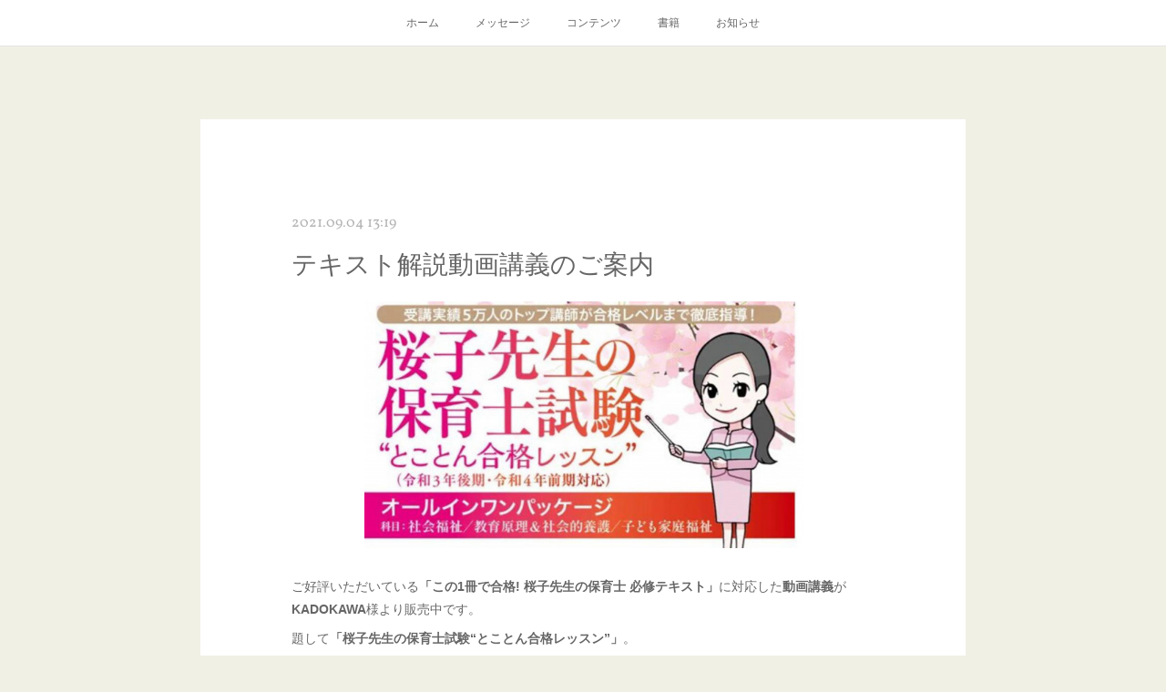

--- FILE ---
content_type: text/html; charset=utf-8
request_url: https://www.sakurakosensei.com/posts/20903327
body_size: 10980
content:
<!doctype html>

            <html lang="ja" data-reactroot=""><head><meta charSet="UTF-8"/><meta http-equiv="X-UA-Compatible" content="IE=edge"/><meta name="viewport" content="width=device-width,user-scalable=no,initial-scale=1.0,minimum-scale=1.0,maximum-scale=1.0"/><title data-react-helmet="true">テキスト解説動画講義のご案内 | 桜子先生の保育士試験合格メソッド</title><link data-react-helmet="true" rel="canonical" href="https://www.sakurakosensei.com/posts/20903327/"/><meta name="description" content="ご好評いただいている「この1冊で合格! 桜子先生の保育士 必修テキスト」に対応した動画講義がKADOKAWA様より販売中です。題して「桜子先生の保育士試験“とことん合格レッスン”」。「テキストを読むだ"/><meta property="fb:app_id" content="522776621188656"/><meta property="og:url" content="https://www.sakurakosensei.com/posts/20903327"/><meta property="og:type" content="article"/><meta property="og:title" content="テキスト解説動画講義のご案内"/><meta property="og:description" content="ご好評いただいている「この1冊で合格! 桜子先生の保育士 必修テキスト」に対応した動画講義がKADOKAWA様より販売中です。題して「桜子先生の保育士試験“とことん合格レッスン”」。「テキストを読むだ"/><meta property="og:image" content="https://cdn.amebaowndme.com/madrid-prd/madrid-web/images/sites/939251/5a68f92a177087e80febba933e4686a9_164a75eae600a5143ca68b0bdb64b088.jpg"/><meta property="og:site_name" content="桜子先生の保育士試験合格メソッド"/><meta property="og:locale" content="ja_JP"/><meta name="twitter:card" content="summary_large_image"/><meta name="twitter:site" content="@amebaownd"/><meta name="twitter:title" content="テキスト解説動画講義のご案内 | 桜子先生の保育士試験合格メソッド"/><meta name="twitter:description" content="ご好評いただいている「この1冊で合格! 桜子先生の保育士 必修テキスト」に対応した動画講義がKADOKAWA様より販売中です。題して「桜子先生の保育士試験“とことん合格レッスン”」。「テキストを読むだ"/><meta name="twitter:image" content="https://cdn.amebaowndme.com/madrid-prd/madrid-web/images/sites/939251/5a68f92a177087e80febba933e4686a9_164a75eae600a5143ca68b0bdb64b088.jpg"/><meta name="twitter:app:id:iphone" content="911640835"/><meta name="twitter:app:url:iphone" content="amebaownd://public/sites/939251/posts/20903327"/><meta name="twitter:app:id:googleplay" content="jp.co.cyberagent.madrid"/><meta name="twitter:app:url:googleplay" content="amebaownd://public/sites/939251/posts/20903327"/><meta name="twitter:app:country" content="US"/><link rel="amphtml" href="https://amp.amebaownd.com/posts/20903327"/><link rel="alternate" type="application/rss+xml" title="桜子先生の保育士試験合格メソッド" href="https://www.sakurakosensei.com/rss.xml"/><link rel="alternate" type="application/atom+xml" title="桜子先生の保育士試験合格メソッド" href="https://www.sakurakosensei.com/atom.xml"/><link rel="sitemap" type="application/xml" title="Sitemap" href="/sitemap.xml"/><link href="https://static.amebaowndme.com/madrid-frontend/css/user.min-a66be375c.css" rel="stylesheet" type="text/css"/><link href="https://static.amebaowndme.com/madrid-frontend/css/cdg/index.min-a66be375c.css" rel="stylesheet" type="text/css"/><link rel="icon" href="https://cdn.amebaowndme.com/madrid-prd/madrid-web/images/sites/939251/6d7d0f80eaf14fa013c64117f0331d19_7eb82ba079018e6a3c1ca5d907a879b6.png?width=32&amp;height=32"/><link rel="apple-touch-icon" href="https://cdn.amebaowndme.com/madrid-prd/madrid-web/images/sites/939251/6d7d0f80eaf14fa013c64117f0331d19_7eb82ba079018e6a3c1ca5d907a879b6.png?width=180&amp;height=180"/><style id="site-colors" charSet="UTF-8">.u-nav-clr {
  color: #666666;
}
.u-nav-bdr-clr {
  border-color: #666666;
}
.u-nav-bg-clr {
  background-color: #ffffff;
}
.u-nav-bg-bdr-clr {
  border-color: #ffffff;
}
.u-site-clr {
  color: #ffffff;
}
.u-base-bg-clr {
  background-color: #f1f0e5;
}
.u-btn-clr {
  color: #ffffff;
}
.u-btn-clr:hover,
.u-btn-clr--active {
  color: rgba(255,255,255, 0.7);
}
.u-btn-clr--disabled,
.u-btn-clr:disabled {
  color: rgba(255,255,255, 0.5);
}
.u-btn-bdr-clr {
  border-color: #f266ae;
}
.u-btn-bdr-clr:hover,
.u-btn-bdr-clr--active {
  border-color: rgba(242,102,174, 0.7);
}
.u-btn-bdr-clr--disabled,
.u-btn-bdr-clr:disabled {
  border-color: rgba(242,102,174, 0.5);
}
.u-btn-bg-clr {
  background-color: #f266ae;
}
.u-btn-bg-clr:hover,
.u-btn-bg-clr--active {
  background-color: rgba(242,102,174, 0.7);
}
.u-btn-bg-clr--disabled,
.u-btn-bg-clr:disabled {
  background-color: rgba(242,102,174, 0.5);
}
.u-txt-clr {
  color: #666666;
}
.u-txt-clr--lv1 {
  color: rgba(102,102,102, 0.7);
}
.u-txt-clr--lv2 {
  color: rgba(102,102,102, 0.5);
}
.u-txt-clr--lv3 {
  color: rgba(102,102,102, 0.3);
}
.u-txt-bg-clr {
  background-color: #efefef;
}
.u-lnk-clr,
.u-clr-area a {
  color: #8d8148;
}
.u-lnk-clr:visited,
.u-clr-area a:visited {
  color: rgba(141,129,72, 0.7);
}
.u-lnk-clr:hover,
.u-clr-area a:hover {
  color: rgba(141,129,72, 0.5);
}
.u-ttl-blk-clr {
  color: #5FBAC2;
}
.u-ttl-blk-bdr-clr {
  border-color: #5FBAC2;
}
.u-ttl-blk-bdr-clr--lv1 {
  border-color: #dff1f2;
}
.u-bdr-clr {
  border-color: #deddcd;
}
.u-acnt-bdr-clr {
  border-color: #5FBAC2;
}
.u-acnt-bg-clr {
  background-color: #5FBAC2;
}
body {
  background-color: #f1f0e5;
}
blockquote {
  color: rgba(102,102,102, 0.7);
  border-left-color: #deddcd;
};</style><style id="user-css" charSet="UTF-8">;</style><style media="screen and (max-width: 800px)" id="user-sp-css" charSet="UTF-8">;</style><script>
              (function(i,s,o,g,r,a,m){i['GoogleAnalyticsObject']=r;i[r]=i[r]||function(){
              (i[r].q=i[r].q||[]).push(arguments)},i[r].l=1*new Date();a=s.createElement(o),
              m=s.getElementsByTagName(o)[0];a.async=1;a.src=g;m.parentNode.insertBefore(a,m)
              })(window,document,'script','//www.google-analytics.com/analytics.js','ga');
            </script></head><body id="mdrd-a66be375c" class="u-txt-clr u-base-bg-clr theme-cdg plan-premium hide-owndbar "><noscript><iframe src="//www.googletagmanager.com/ns.html?id=GTM-PXK9MM" height="0" width="0" style="display:none;visibility:hidden"></iframe></noscript><script>
            (function(w,d,s,l,i){w[l]=w[l]||[];w[l].push({'gtm.start':
            new Date().getTime(),event:'gtm.js'});var f=d.getElementsByTagName(s)[0],
            j=d.createElement(s),dl=l!='dataLayer'?'&l='+l:'';j.async=true;j.src=
            '//www.googletagmanager.com/gtm.js?id='+i+dl;f.parentNode.insertBefore(j,f);
            })(window,document, 'script', 'dataLayer', 'GTM-PXK9MM');
            </script><div id="content"><div class="page" data-reactroot=""><div class="page__outer"><div class="page__inner u-base-bg-clr"><div role="navigation" class="common-header__outer u-nav-bg-clr"><input type="checkbox" id="header-switch" class="common-header__switch"/><div class="common-header"><div class="common-header__inner js-nav-overflow-criterion"><ul class="common-header__nav common-header-nav"><li class="common-header-nav__item js-nav-item "><a target="" class="u-nav-clr" href="/">ホーム</a></li><li class="common-header-nav__item js-nav-item "><a target="" class="u-nav-clr" href="/pages/3779586/profile">メッセージ</a></li><li class="common-header-nav__item js-nav-item "><a target="" class="u-nav-clr" href="/pages/3779587/page_201603171106">コンテンツ</a></li><li class="common-header-nav__item js-nav-item "><a target="" class="u-nav-clr" href="/pages/4201615/page_202009042212">書籍</a></li><li class="common-header-nav__item js-nav-item "><a target="" class="u-nav-clr" href="/pages/3779588/blog">お知らせ</a></li></ul></div><label class="common-header__more u-nav-bdr-clr" for="header-switch"><span class="u-nav-bdr-clr"><span class="u-nav-bdr-clr"><span class="u-nav-bdr-clr"></span></span></span></label></div></div><div class="page__main--outer"><div role="main" class="page__main page__main--blog-detail"><div class="section"><div class="blog-article-outer"><article class="blog-article u-bdr-clr"><div class="blog-article__inner"><div class="blog-article__header"><time class="blog-article__date u-txt-clr u-txt-clr--lv2 u-acnt-bdr-clr u-font" dateTime="2021-09-04T13:19:33Z">2021.09.04 13:19</time></div><div class="blog-article__body blog-body"><div class="blog-article__title blog-title"><h1 class="blog-title__text u-txt-clr">テキスト解説動画講義のご案内</h1></div><div class="blog-body__item"><div class="img img__item--center"><div><img alt=""/></div></div></div><div class="blog-body__item"><div class="blog-body__text u-txt-clr u-clr-area" data-block-type="text"><p>ご好評いただいている<b>「この1冊で合格! 桜子先生の保育士 必修テキスト」</b>に対応した<b>動画講義</b>が<b>KADOKAWA</b>様より販売中です。</p><p>題して<b>「桜子先生の保育士試験“とことん合格レッスン”」</b>。</p><p class="">「テキストを読むだけではなかなか頭に入ってこない･･･」という方のために、桜子先生がテキストを丁寧に解説。目でみて、耳できいて、学習できます。</p><p class=""><br></p><p class="">科目は<b>テキスト下巻</b>に対応した</p><p class=""><b>「子ども家庭福祉」</b></p><p class=""><b>「社会福祉」</b></p><p class=""><b>「社会的養護」・「教育原理」</b>（ニコイチでセット）　をご用意。</p></div></div><div class="blog-body__item"><div class="img img__item--left"><div><img alt=""/></div></div></div><div class="blog-body__item"><div class="blog-body__text u-txt-clr u-clr-area" data-block-type="text"><p class="">動画は各科目ごとにご購入いただけますし、まとめてのセットだとお得になっています。</p><p class="">まるで桜子先生と一緒に勉強している感覚で各科目の理解を深めていきましょう!</p><p><br></p><p>※本動画講義は、<b>テキストをお持ちの方を対象</b>にしています。<u>テキスト本体は付帯していません</u>のでご注意ください</p><p>※令和4年の前期試験まで対応しており、2022年４月15日（金）12時まで視聴可能視です</p><p><br></p><p class="">詳細は以下のKADOKAWA様のサイトをご覧ください。</p><p class=""><br></p></div></div><div class="blog-body__item"><div class="quote u-clr-area quote--kadokawaセミナー store"><div class="ogp u-bdr-clr"><a target="_blank" class="ogp__action" href="https://kadoss.stores.jp/?category_id=60fe1c8656e0f12fe3b7ae67"><div class="ogp__img"><div><img alt=""/></div></div><div class="ogp__body"><p class="ogp__title u-txt-clr">KADOKAWAセミナー STORE</p><div class="ogp__text u-txt-clr u-txt-clr--lv1"><p>KADOKAWAセミナー STOREのネットショップです</p></div><p class="ogp__site ogp__site--ellipsis u-txt-clr u-txt-clr--lv1">KADOKAWAセミナー STORE</p></div></a></div></div></div></div><div class="blog-article__footer"><div class="bloginfo"><div class="bloginfo__category bloginfo-category"><ul class="bloginfo-category__list bloginfo-category-list"><li class="bloginfo-category-list__item"><a class="u-txt-clr u-txt-clr--lv2" href="/posts/categories/3998903">オンライン<!-- -->(<!-- -->3<!-- -->)</a></li><li class="bloginfo-category-list__item"><a class="u-txt-clr u-txt-clr--lv2" href="/posts/categories/3464903">セミナー<!-- -->(<!-- -->6<!-- -->)</a></li></ul></div></div><div class="reblog-btn-outer"><div class="reblog-btn-body"><button class="reblog-btn"><span class="reblog-btn__inner"><span class="icon icon--reblog2"></span></span></button></div></div></div></div><div class="complementary-outer complementary-outer--slot2"><div class="complementary complementary--shareButton "><div class="block-type--shareButton"><div class="share share--circle share--circle-5"><button class="share__btn--facebook share__btn share__btn--circle"><span aria-hidden="true" class="icon--facebook icon"></span></button><button class="share__btn--twitter share__btn share__btn--circle"><span aria-hidden="true" class="icon--twitter icon"></span></button><button class="share__btn--hatenabookmark share__btn share__btn--circle"><span aria-hidden="true" class="icon--hatenabookmark icon"></span></button><button class="share__btn--pocket share__btn share__btn--circle"><span aria-hidden="true" class="icon--pocket icon"></span></button><button class="share__btn--googleplus share__btn share__btn--circle"><span aria-hidden="true" class="icon--googleplus icon"></span></button></div></div></div><div class="complementary complementary--siteFollow "><div class="block-type--siteFollow"><div class="site-follow u-bdr-clr"><div class="site-follow__img"><div><img alt=""/></div></div><div class="site-follow__body"><p class="site-follow__title u-txt-clr"><span class="site-follow__title-inner ">桜子先生の保育士試験合格メソッド</span></p><p class="site-follow__text u-txt-clr u-txt-clr--lv1">【桜子先生公式ホームページ】保育士試験のベテラン講師がペンネーム「桜子先生」にて、合格へ向けたメソッドを提供していきます。こちらのホームページでは、桜子先生の様々なコンテンツ / 書籍 / セミナー などを総合的にご紹介します。</p><div class="site-follow__btn-outer"><button class="site-follow__btn site-follow__btn--yet"><div class="site-follow__btn-text"><span aria-hidden="true" class="site-follow__icon icon icon--plus"></span>フォロー</div></button></div></div></div></div></div><div class="complementary complementary--relatedPosts "><div class="block-type--relatedPosts"></div></div><div class="complementary complementary--postPrevNext "><div class="block-type--postPrevNext"><div class="pager pager--type1"><ul class="pager__list"><li class="pager__item pager__item--prev pager__item--bg"><a class="pager__item-inner " style="background-image:url(https://cdn.amebaowndme.com/madrid-prd/madrid-web/images/sites/939251/79105dc5df1baf13c00615d7ab5b1705_4822080c83c163699fab36b623294fe5.jpg?width=400)" href="/posts/32081732"><time class="pager__date " dateTime="2022-01-25T12:41:28Z">2022.01.25 12:41</time><div><span class="pager__description ">模擬試験セミナーのお知らせ</span></div><span aria-hidden="true" class="pager__icon icon icon--disclosure-l4 "></span></a></li><li class="pager__item pager__item--next pager__item--bg"><a class="pager__item-inner " style="background-image:url(https://cdn.amebaowndme.com/madrid-prd/madrid-web/images/sites/939251/4796826d303966163ad909e3021194e5_89f27d9b526fe413df882e22c688346d.jpg?width=400)" href="/posts/20726820"><time class="pager__date " dateTime="2021-08-30T14:54:27Z">2021.08.30 14:54</time><div><span class="pager__description ">問題集が出版されました!!</span></div><span aria-hidden="true" class="pager__icon icon icon--disclosure-r4 "></span></a></li></ul></div></div></div></div><div class="blog-article__comment"><div class="comment-list js-comment-list" style="display:none"><div><p class="comment-count u-txt-clr u-txt-clr--lv2"><span>0</span>コメント</p><ul><li class="comment-list__item comment-item js-comment-form"><div class="comment-item__body"><form class="comment-item__form u-bdr-clr "><div class="comment-item__form-head"><textarea type="text" id="post-comment" maxLength="1100" placeholder="コメントする..." class="comment-item__input"></textarea></div><div class="comment-item__form-foot"><p class="comment-item__count-outer"><span class="comment-item__count ">1000</span> / 1000</p><button type="submit" disabled="" class="comment-item__submit">投稿</button></div></form></div></li></ul></div></div></div><div class="pswp" tabindex="-1" role="dialog" aria-hidden="true"><div class="pswp__bg"></div><div class="pswp__scroll-wrap"><div class="pswp__container"><div class="pswp__item"></div><div class="pswp__item"></div><div class="pswp__item"></div></div><div class="pswp__ui pswp__ui--hidden"><div class="pswp__top-bar"><div class="pswp__counter"></div><button class="pswp__button pswp__button--close" title="Close (Esc)"></button><button class="pswp__button pswp__button--share" title="Share"></button><button class="pswp__button pswp__button--fs" title="Toggle fullscreen"></button><button class="pswp__button pswp__button--zoom" title="Zoom in/out"></button><div class="pswp__preloader"><div class="pswp__preloader__icn"><div class="pswp__preloader__cut"><div class="pswp__preloader__donut"></div></div></div></div></div><div class="pswp__share-modal pswp__share-modal--hidden pswp__single-tap"><div class="pswp__share-tooltip"></div></div><div class="pswp__button pswp__button--close pswp__close"><span class="pswp__close__item pswp__close"></span><span class="pswp__close__item pswp__close"></span></div><div class="pswp__bottom-bar"><button class="pswp__button pswp__button--arrow--left js-lightbox-arrow" title="Previous (arrow left)"></button><button class="pswp__button pswp__button--arrow--right js-lightbox-arrow" title="Next (arrow right)"></button></div><div class=""><div class="pswp__caption"><div class="pswp__caption"></div><div class="pswp__caption__link"><a class="js-link"></a></div></div></div></div></div></div></article></div></div></div></div><footer role="contentinfo" class="page__footer footer" style="opacity:1 !important;visibility:visible !important;text-indent:0 !important;overflow:visible !important;position:static !important"><div class="footer__inner u-bdr-clr " style="opacity:1 !important;visibility:visible !important;text-indent:0 !important;overflow:visible !important;display:block !important;transform:none !important"><div class="footer__item u-bdr-clr" style="opacity:1 !important;visibility:visible !important;text-indent:0 !important;overflow:visible !important;display:block !important;transform:none !important"><p class="footer__copyright u-font"><small class="u-txt-clr u-txt-clr--lv2 u-font" style="color:rgba(102,102,102, 0.5) !important">Copyright © <!-- -->2026<!-- --> <!-- -->桜子先生の保育士試験合格メソッド<!-- -->.</small></p></div></div></footer></div></div><div class="toast"></div></div></div><script charSet="UTF-8">window.mdrdEnv="prd";</script><script charSet="UTF-8">window.INITIAL_STATE={"authenticate":{"authCheckCompleted":false,"isAuthorized":false},"blogPostReblogs":{},"category":{},"currentSite":{"fetching":false,"status":null,"site":{}},"shopCategory":{},"categories":{},"notifications":{},"page":{},"paginationTitle":{},"postArchives":{},"postComments":{"20903327":{"data":[],"pagination":{"total":0,"offset":0,"limit":0,"cursors":{"after":"","before":""}},"fetching":false},"submitting":false,"postStatus":null},"postDetail":{"postDetail-blogPostId:20903327":{"fetching":false,"loaded":true,"meta":{"code":200},"data":{"id":"20903327","userId":"1125924","siteId":"939251","status":"publish","title":"テキスト解説動画講義のご案内","contents":[{"type":"image","fit":true,"scale":0.75,"align":"center","url":"https:\u002F\u002Fcdn.amebaowndme.com\u002Fmadrid-prd\u002Fmadrid-web\u002Fimages\u002Fsites\u002F939251\u002F5a68f92a177087e80febba933e4686a9_164a75eae600a5143ca68b0bdb64b088.jpg","link":"","width":960,"height":540,"target":"_self","lightboxIndex":0},{"type":"text","format":"html","value":"\u003Cp\u003Eご好評いただいている\u003Cb\u003E「この1冊で合格! 桜子先生の保育士 必修テキスト」\u003C\u002Fb\u003Eに対応した\u003Cb\u003E動画講義\u003C\u002Fb\u003Eが\u003Cb\u003EKADOKAWA\u003C\u002Fb\u003E様より販売中です。\u003C\u002Fp\u003E\u003Cp\u003E題して\u003Cb\u003E「桜子先生の保育士試験“とことん合格レッスン”」\u003C\u002Fb\u003E。\u003C\u002Fp\u003E\u003Cp class=\"\"\u003E「テキストを読むだけではなかなか頭に入ってこない･･･」という方のために、桜子先生がテキストを丁寧に解説。目でみて、耳できいて、学習できます。\u003C\u002Fp\u003E\u003Cp class=\"\"\u003E\u003Cbr\u003E\u003C\u002Fp\u003E\u003Cp class=\"\"\u003E科目は\u003Cb\u003Eテキスト下巻\u003C\u002Fb\u003Eに対応した\u003C\u002Fp\u003E\u003Cp class=\"\"\u003E\u003Cb\u003E「子ども家庭福祉」\u003C\u002Fb\u003E\u003C\u002Fp\u003E\u003Cp class=\"\"\u003E\u003Cb\u003E「社会福祉」\u003C\u002Fb\u003E\u003C\u002Fp\u003E\u003Cp class=\"\"\u003E\u003Cb\u003E「社会的養護」・「教育原理」\u003C\u002Fb\u003E（ニコイチでセット）　をご用意。\u003C\u002Fp\u003E"},{"type":"image","fit":true,"scale":0.5,"align":"left","url":"https:\u002F\u002Fcdn.amebaowndme.com\u002Fmadrid-prd\u002Fmadrid-web\u002Fimages\u002Fsites\u002F939251\u002F88e481358781c03f4a160b6cf5b59eff_85323e45a3b013b7d6e57b1191414b78.jpg","link":"https:\u002F\u002Fwww.kadokawa.co.jp\u002Fproduct\u002F321907000258\u002F","width":960,"height":540,"target":"_blank","lightboxIndex":1},{"type":"text","format":"html","value":"\u003Cp class=\"\"\u003E動画は各科目ごとにご購入いただけますし、まとめてのセットだとお得になっています。\u003C\u002Fp\u003E\u003Cp class=\"\"\u003Eまるで桜子先生と一緒に勉強している感覚で各科目の理解を深めていきましょう!\u003C\u002Fp\u003E\u003Cp\u003E\u003Cbr\u003E\u003C\u002Fp\u003E\u003Cp\u003E※本動画講義は、\u003Cb\u003Eテキストをお持ちの方を対象\u003C\u002Fb\u003Eにしています。\u003Cu\u003Eテキスト本体は付帯していません\u003C\u002Fu\u003Eのでご注意ください\u003C\u002Fp\u003E\u003Cp\u003E※令和4年の前期試験まで対応しており、2022年４月15日（金）12時まで視聴可能視です\u003C\u002Fp\u003E\u003Cp\u003E\u003Cbr\u003E\u003C\u002Fp\u003E\u003Cp class=\"\"\u003E詳細は以下のKADOKAWA様のサイトをご覧ください。\u003C\u002Fp\u003E\u003Cp class=\"\"\u003E\u003Cbr\u003E\u003C\u002Fp\u003E"},{"type":"quote","provider":"","url":"https:\u002F\u002Fkadoss.stores.jp\u002F?category_id=60fe1c8656e0f12fe3b7ae67","json":{"thumbnail":"https:\u002F\u002Fp1-e6eeae93.imageflux.jp\u002Fc!\u002Fw=1200,h=630,a=3,u=1\u002Fkadoss\u002Ff3c92875d8716ad95320.jpg","provider":"KADOKAWAセミナー STORE","url":"https:\u002F\u002Fkadoss.stores.jp\u002F?category_id=60fe1c8656e0f12fe3b7ae67","title":"KADOKAWAセミナー STORE","description":"KADOKAWAセミナー STOREのネットショップです"},"html":""}],"urlPath":"","publishedUrl":"https:\u002F\u002Fwww.sakurakosensei.com\u002Fposts\u002F20903327","ogpDescription":"","ogpImageUrl":"","contentFiltered":"","viewCount":0,"commentCount":0,"reblogCount":0,"prevBlogPost":{"id":"32081732","title":"模擬試験セミナーのお知らせ","summary":"KADOKAWA様主催で、模擬試験セミナー「筆記試験直前対策レッスン」（オンライン）が開催されます。過去の出題傾向と受験生の弱点を分析し、本番の筆記試験と同じ形式で桜子先生が全問オリジナルで作問した模擬試験が出題されます。模擬試験を解いたうえで、オンラインで解説講義を受講していただきます。2020年9月から数えて過去3回実施いたしましたが、のべ3,000人以上のかたにご参加いただいている人気セミナーです。各科目200名様限定で、お申込みは2022年1月28日（金）12時からになります。詳細は以下をご覧ください。","imageUrl":"https:\u002F\u002Fcdn.amebaowndme.com\u002Fmadrid-prd\u002Fmadrid-web\u002Fimages\u002Fsites\u002F939251\u002F79105dc5df1baf13c00615d7ab5b1705_4822080c83c163699fab36b623294fe5.jpg","publishedAt":"2022-01-25T12:41:28Z"},"nextBlogPost":{"id":"20726820","title":"問題集が出版されました!!","summary":"KADOKAWA様より、対策問題集の新定番として「この1冊で合格！ 桜子先生の保育士 完成問題集 2022年版」が、いよいよ本日8月30日に出版されました。桜子先生の厳選過去問＋オリジナル模試で、合格レベルの知識を着実に身につけましょう！定価： 2,420円（本体2,200円＋税）　判型：Ｂ５判 　ページ数：512🌸合格に導く4大ポイント🌸1　トップ講師が解答の根拠を徹底解説保育士試験は合格率が20％前後と比較的低く、再受験者が多いのも特徴です。確実に合格するためには、あいまいな知識を残さず、各テーマをしっかり理解することが必要です。本書では、読者の疑問点が残らないよう解答の根拠を徹底解説することにこだわっています。2　フレッシュな問題、地域限定試験など多様な問題を収録得点力をアップさせるには、易しい基礎問題以外にもさまざまな論点に対応する必要があります。そのため、直近でよく問われている新傾向問題や地域限定試験などの全国試験とは論点が異なった問題も収録しています。3　過去10年1500問以上の過去問から厳選膨大な数の過去問からムダなく合格できる必修問題を徹底的に絞り込んで掲載しています。基礎固めはこれでOK！4　ハイレベル模擬試験で合格ラインを確実に第10章には桜子先生オリジナルの模擬試験を収録。本試験よりも難しい問題を解くことで、合格ラインを超える得点力を身に付けることができます。桜子先生からの挑戦状！","imageUrl":"https:\u002F\u002Fcdn.amebaowndme.com\u002Fmadrid-prd\u002Fmadrid-web\u002Fimages\u002Fsites\u002F939251\u002F4796826d303966163ad909e3021194e5_89f27d9b526fe413df882e22c688346d.jpg","publishedAt":"2021-08-30T14:54:27Z"},"rebloggedPost":false,"blogCategories":[{"id":"3998903","siteId":"939251","label":"オンライン","publishedCount":3,"createdAt":"2021-01-23T16:38:55Z","updatedAt":"2021-01-23T16:38:55Z"},{"id":"3464903","siteId":"939251","label":"セミナー","publishedCount":6,"createdAt":"2020-09-06T01:59:37Z","updatedAt":"2020-09-06T01:59:37Z"}],"user":{"id":"1125924","nickname":"桜子先生","description":"","official":false,"photoUrl":"https:\u002F\u002Fprofile-api.ameba.jp\u002Fv2\u002Fas\u002Fke53114be8bc6fceefa4b0241274a609104119d2\u002FprofileImage?cat=300","followingCount":2,"createdAt":"2020-04-22T00:37:08Z","updatedAt":"2025-08-15T03:41:52Z"},"updateUser":{"id":"1125924","nickname":"桜子先生","description":"","official":false,"photoUrl":"https:\u002F\u002Fprofile-api.ameba.jp\u002Fv2\u002Fas\u002Fke53114be8bc6fceefa4b0241274a609104119d2\u002FprofileImage?cat=300","followingCount":2,"createdAt":"2020-04-22T00:37:08Z","updatedAt":"2025-08-15T03:41:52Z"},"comments":{"pagination":{"total":0,"offset":0,"limit":0,"cursors":{"after":"","before":""}},"data":[]},"publishedAt":"2021-09-04T13:19:33Z","createdAt":"2021-09-04T13:19:33Z","updatedAt":"2021-09-04T13:26:41Z","version":2}}},"postList":{},"shopList":{},"shopItemDetail":{},"pureAd":{},"keywordSearch":{},"proxyFrame":{"loaded":false},"relatedPostList":{},"route":{"route":{"path":"\u002Fposts\u002F:blog_post_id","component":function Connect(props, context) {
        _classCallCheck(this, Connect);

        var _this = _possibleConstructorReturn(this, _Component.call(this, props, context));

        _this.version = version;
        _this.store = props.store || context.store;

        (0, _invariant2["default"])(_this.store, 'Could not find "store" in either the context or ' + ('props of "' + connectDisplayName + '". ') + 'Either wrap the root component in a <Provider>, ' + ('or explicitly pass "store" as a prop to "' + connectDisplayName + '".'));

        var storeState = _this.store.getState();
        _this.state = { storeState: storeState };
        _this.clearCache();
        return _this;
      },"route":{"id":"0","type":"blog_post_detail","idForType":"0","title":"","urlPath":"\u002Fposts\u002F:blog_post_id","isHomePage":false}},"params":{"blog_post_id":"20903327"},"location":{"pathname":"\u002Fposts\u002F20903327","search":"","hash":"","action":"POP","key":"yfbtdj","query":{}}},"siteConfig":{"tagline":"【桜子先生公式ホームページ】保育士試験のベテラン講師がペンネーム「桜子先生」にて、合格へ向けたメソッドを提供していきます。こちらのホームページでは、桜子先生の様々なコンテンツ \u002F 書籍 \u002F セミナー などを総合的にご紹介します。","title":"桜子先生の保育士試験合格メソッド","copyright":"","iconUrl":"https:\u002F\u002Fcdn.amebaowndme.com\u002Fmadrid-prd\u002Fmadrid-web\u002Fimages\u002Fsites\u002F939251\u002F1cc6da8d7ece2bdbbea6c69ee6208170_2faf3b2db1febd718da61240f666b4c9.png","logoUrl":"https:\u002F\u002Fcdn.amebaowndme.com\u002Fmadrid-prd\u002Fmadrid-web\u002Fimages\u002Fsites\u002F939251\u002F1e1d187461d5ad5a22c8966126a3b628_14281d0508d108d865fd56ff9aa2467e.png","coverImageUrl":"https:\u002F\u002Fcdn.amebaowndme.com\u002Fmadrid-prd\u002Fmadrid-web\u002Fimages\u002Fsites\u002F939251\u002Faae3822f9dd57ef15a7aeff418f9c033_1fa67ee1184109cde1c788711e562592.jpg","homePageId":"3779585","siteId":"939251","siteCategoryIds":[147,312],"themeId":"1","theme":"cdg","shopId":"","openedShop":false,"shop":{"law":{"userType":"","corporateName":"","firstName":"","lastName":"","zipCode":"","prefecture":"","address":"","telNo":"","aboutContact":"","aboutPrice":"","aboutPay":"","aboutService":"","aboutReturn":""},"privacyPolicy":{"operator":"","contact":"","collectAndUse":"","restrictionToThirdParties":"","supervision":"","disclosure":"","cookie":""}},"user":{"id":"1125924","nickname":"桜子先生","photoUrl":"","createdAt":"2020-04-22T00:37:08Z","updatedAt":"2025-08-15T03:41:52Z"},"commentApproval":"reject","plan":{"id":"6","name":"premium-annual","ownd_header":true,"powered_by":true,"pure_ads":true},"verifiedType":"general","navigations":[{"title":"ホーム","urlPath":".\u002F","target":"_self","pageId":"3779585"},{"title":"メッセージ","urlPath":".\u002Fpages\u002F3779586\u002Fprofile","target":"_self","pageId":"3779586"},{"title":"コンテンツ","urlPath":".\u002Fpages\u002F3779587\u002Fpage_201603171106","target":"_self","pageId":"3779587"},{"title":"書籍","urlPath":".\u002Fpages\u002F4201615\u002Fpage_202009042212","target":"_self","pageId":"4201615"},{"title":"お知らせ","urlPath":".\u002Fpages\u002F3779588\u002Fblog","target":"_self","pageId":"3779588"}],"routings":[{"id":"0","type":"blog","idForType":"0","title":"","urlPath":"\u002Fposts\u002Fpage\u002F:page_num","isHomePage":false},{"id":"0","type":"blog_post_archive","idForType":"0","title":"","urlPath":"\u002Fposts\u002Farchives\u002F:yyyy\u002F:mm","isHomePage":false},{"id":"0","type":"blog_post_archive","idForType":"0","title":"","urlPath":"\u002Fposts\u002Farchives\u002F:yyyy\u002F:mm\u002Fpage\u002F:page_num","isHomePage":false},{"id":"0","type":"blog_post_category","idForType":"0","title":"","urlPath":"\u002Fposts\u002Fcategories\u002F:category_id","isHomePage":false},{"id":"0","type":"blog_post_category","idForType":"0","title":"","urlPath":"\u002Fposts\u002Fcategories\u002F:category_id\u002Fpage\u002F:page_num","isHomePage":false},{"id":"0","type":"author","idForType":"0","title":"","urlPath":"\u002Fauthors\u002F:user_id","isHomePage":false},{"id":"0","type":"author","idForType":"0","title":"","urlPath":"\u002Fauthors\u002F:user_id\u002Fpage\u002F:page_num","isHomePage":false},{"id":"0","type":"blog_post_category","idForType":"0","title":"","urlPath":"\u002Fposts\u002Fcategory\u002F:category_id","isHomePage":false},{"id":"0","type":"blog_post_category","idForType":"0","title":"","urlPath":"\u002Fposts\u002Fcategory\u002F:category_id\u002Fpage\u002F:page_num","isHomePage":false},{"id":"0","type":"blog_post_detail","idForType":"0","title":"","urlPath":"\u002Fposts\u002F:blog_post_id","isHomePage":false},{"id":"0","type":"keywordSearch","idForType":"0","title":"","urlPath":"\u002Fsearch\u002Fq\u002F:query","isHomePage":false},{"id":"0","type":"keywordSearch","idForType":"0","title":"","urlPath":"\u002Fsearch\u002Fq\u002F:query\u002Fpage\u002F:page_num","isHomePage":false},{"id":"4530850","type":"static","idForType":"0","title":"学習ガイド","urlPath":"\u002Fpages\u002F4530850\u002F","isHomePage":false},{"id":"4530850","type":"static","idForType":"0","title":"学習ガイド","urlPath":"\u002Fpages\u002F4530850\u002F:url_path","isHomePage":false},{"id":"4201634","type":"static","idForType":"0","title":"セミナー","urlPath":"\u002Fpages\u002F4201634\u002F","isHomePage":false},{"id":"4201634","type":"static","idForType":"0","title":"セミナー","urlPath":"\u002Fpages\u002F4201634\u002F:url_path","isHomePage":false},{"id":"4201618","type":"static","idForType":"0","title":"ページ","urlPath":"\u002Fpages\u002F4201618\u002F","isHomePage":false},{"id":"4201618","type":"static","idForType":"0","title":"ページ","urlPath":"\u002Fpages\u002F4201618\u002F:url_path","isHomePage":false},{"id":"4201615","type":"static","idForType":"0","title":"書籍","urlPath":"\u002Fpages\u002F4201615\u002F","isHomePage":false},{"id":"4201615","type":"static","idForType":"0","title":"書籍","urlPath":"\u002Fpages\u002F4201615\u002F:url_path","isHomePage":false},{"id":"3852733","type":"static","idForType":"0","title":"スペシャル","urlPath":"\u002Fpages\u002F3852733\u002F","isHomePage":false},{"id":"3852733","type":"static","idForType":"0","title":"スペシャル","urlPath":"\u002Fpages\u002F3852733\u002F:url_path","isHomePage":false},{"id":"3779589","type":"blog","idForType":"0","title":"BLOG","urlPath":"\u002Fpages\u002F3779589\u002F","isHomePage":false},{"id":"3779589","type":"blog","idForType":"0","title":"BLOG","urlPath":"\u002Fpages\u002F3779589\u002F:url_path","isHomePage":false},{"id":"3779588","type":"blog","idForType":"0","title":"お知らせ","urlPath":"\u002Fpages\u002F3779588\u002F","isHomePage":false},{"id":"3779588","type":"blog","idForType":"0","title":"お知らせ","urlPath":"\u002Fpages\u002F3779588\u002F:url_path","isHomePage":false},{"id":"3779587","type":"static","idForType":"0","title":"コンテンツ","urlPath":"\u002Fpages\u002F3779587\u002F","isHomePage":false},{"id":"3779587","type":"static","idForType":"0","title":"コンテンツ","urlPath":"\u002Fpages\u002F3779587\u002F:url_path","isHomePage":false},{"id":"3779586","type":"static","idForType":"0","title":"メッセージ","urlPath":"\u002Fpages\u002F3779586\u002F","isHomePage":false},{"id":"3779586","type":"static","idForType":"0","title":"メッセージ","urlPath":"\u002Fpages\u002F3779586\u002F:url_path","isHomePage":false},{"id":"3779585","type":"static","idForType":"0","title":"ホーム","urlPath":"\u002Fpages\u002F3779585\u002F","isHomePage":true},{"id":"3779585","type":"static","idForType":"0","title":"ホーム","urlPath":"\u002Fpages\u002F3779585\u002F:url_path","isHomePage":true},{"id":"3779585","type":"static","idForType":"0","title":"ホーム","urlPath":"\u002F","isHomePage":true}],"siteColors":{"navigationBackground":"#ffffff","navigationText":"#666666","siteTitleText":"#ffffff","background":"#f1f0e5","buttonBackground":"#f266ae","buttonText":"#ffffff","text":"#666666","link":"#8d8148","titleBlock":"#5FBAC2","border":"#deddcd","accent":"#5FBAC2"},"wovnioAttribute":"","useAuthorBlock":false,"twitterHashtags":"","createdAt":"2020-04-22T00:38:53Z","seoTitle":"桜子先生の保育士試験合格メソッド","isPreview":false,"siteCategory":[{"id":"147","label":"お店"},{"id":"312","label":"習い事・教室"}],"previewPost":null,"previewShopItem":null,"hasAmebaIdConnection":false,"serverTime":"2026-01-14T15:59:58Z","complementaries":{"2":{"contents":{"layout":{"rows":[{"columns":[{"blocks":[{"type":"shareButton","design":"circle","providers":["facebook","twitter","hatenabookmark","pocket","googleplus"]},{"type":"siteFollow","description":""},{"type":"relatedPosts","layoutType":"listl","showHeading":true,"heading":"関連記事","limit":3},{"type":"postPrevNext","showImage":true}]}]}]}},"created_at":"2020-04-22T00:38:53Z","updated_at":"2020-04-22T00:41:15Z"},"11":{"contents":{"layout":{"rows":[{"columns":[{"blocks":[{"type":"siteFollow","description":""},{"type":"post","mode":"summary","title":"記事一覧","buttonTitle":"","limit":5,"layoutType":"sidebarm","categoryIds":"","showTitle":true,"showButton":true,"sortType":"recent"},{"type":"postsCategory","heading":"カテゴリ","showHeading":true,"showCount":true,"design":"tagcloud"},{"type":"postsArchive","heading":"アーカイブ","showHeading":true,"design":"accordion"},{"type":"keywordSearch","heading":"","showHeading":false}]}]}]}},"created_at":"2020-04-22T00:38:53Z","updated_at":"2020-04-22T00:41:15Z"}},"siteColorsCss":".u-nav-clr {\n  color: #666666;\n}\n.u-nav-bdr-clr {\n  border-color: #666666;\n}\n.u-nav-bg-clr {\n  background-color: #ffffff;\n}\n.u-nav-bg-bdr-clr {\n  border-color: #ffffff;\n}\n.u-site-clr {\n  color: #ffffff;\n}\n.u-base-bg-clr {\n  background-color: #f1f0e5;\n}\n.u-btn-clr {\n  color: #ffffff;\n}\n.u-btn-clr:hover,\n.u-btn-clr--active {\n  color: rgba(255,255,255, 0.7);\n}\n.u-btn-clr--disabled,\n.u-btn-clr:disabled {\n  color: rgba(255,255,255, 0.5);\n}\n.u-btn-bdr-clr {\n  border-color: #f266ae;\n}\n.u-btn-bdr-clr:hover,\n.u-btn-bdr-clr--active {\n  border-color: rgba(242,102,174, 0.7);\n}\n.u-btn-bdr-clr--disabled,\n.u-btn-bdr-clr:disabled {\n  border-color: rgba(242,102,174, 0.5);\n}\n.u-btn-bg-clr {\n  background-color: #f266ae;\n}\n.u-btn-bg-clr:hover,\n.u-btn-bg-clr--active {\n  background-color: rgba(242,102,174, 0.7);\n}\n.u-btn-bg-clr--disabled,\n.u-btn-bg-clr:disabled {\n  background-color: rgba(242,102,174, 0.5);\n}\n.u-txt-clr {\n  color: #666666;\n}\n.u-txt-clr--lv1 {\n  color: rgba(102,102,102, 0.7);\n}\n.u-txt-clr--lv2 {\n  color: rgba(102,102,102, 0.5);\n}\n.u-txt-clr--lv3 {\n  color: rgba(102,102,102, 0.3);\n}\n.u-txt-bg-clr {\n  background-color: #efefef;\n}\n.u-lnk-clr,\n.u-clr-area a {\n  color: #8d8148;\n}\n.u-lnk-clr:visited,\n.u-clr-area a:visited {\n  color: rgba(141,129,72, 0.7);\n}\n.u-lnk-clr:hover,\n.u-clr-area a:hover {\n  color: rgba(141,129,72, 0.5);\n}\n.u-ttl-blk-clr {\n  color: #5FBAC2;\n}\n.u-ttl-blk-bdr-clr {\n  border-color: #5FBAC2;\n}\n.u-ttl-blk-bdr-clr--lv1 {\n  border-color: #dff1f2;\n}\n.u-bdr-clr {\n  border-color: #deddcd;\n}\n.u-acnt-bdr-clr {\n  border-color: #5FBAC2;\n}\n.u-acnt-bg-clr {\n  background-color: #5FBAC2;\n}\nbody {\n  background-color: #f1f0e5;\n}\nblockquote {\n  color: rgba(102,102,102, 0.7);\n  border-left-color: #deddcd;\n}","siteFont":{"id":"14","name":"Vollkorn"},"siteCss":"","siteSpCss":"","meta":{"Title":"テキスト解説動画講義のご案内 | 桜子先生の保育士試験合格メソッド","Description":"ご好評いただいている「この1冊で合格! 桜子先生の保育士 必修テキスト」に対応した動画講義がKADOKAWA様より販売中です。題して「桜子先生の保育士試験“とことん合格レッスン”」。「テキストを読むだ","Keywords":"","Noindex":false,"Nofollow":false,"CanonicalUrl":"https:\u002F\u002Fwww.sakurakosensei.com\u002Fposts\u002F20903327","AmpHtml":"https:\u002F\u002Famp.amebaownd.com\u002Fposts\u002F20903327","DisabledFragment":false,"OgMeta":{"Type":"article","Title":"テキスト解説動画講義のご案内","Description":"ご好評いただいている「この1冊で合格! 桜子先生の保育士 必修テキスト」に対応した動画講義がKADOKAWA様より販売中です。題して「桜子先生の保育士試験“とことん合格レッスン”」。「テキストを読むだ","Image":"https:\u002F\u002Fcdn.amebaowndme.com\u002Fmadrid-prd\u002Fmadrid-web\u002Fimages\u002Fsites\u002F939251\u002F5a68f92a177087e80febba933e4686a9_164a75eae600a5143ca68b0bdb64b088.jpg","SiteName":"桜子先生の保育士試験合格メソッド","Locale":"ja_JP"},"DeepLinkMeta":{"Ios":{"Url":"amebaownd:\u002F\u002Fpublic\u002Fsites\u002F939251\u002Fposts\u002F20903327","AppStoreId":"911640835","AppName":"Ameba Ownd"},"Android":{"Url":"amebaownd:\u002F\u002Fpublic\u002Fsites\u002F939251\u002Fposts\u002F20903327","AppName":"Ameba Ownd","Package":"jp.co.cyberagent.madrid"},"WebUrl":"https:\u002F\u002Fwww.sakurakosensei.com\u002Fposts\u002F20903327"},"TwitterCard":{"Type":"summary_large_image","Site":"@amebaownd","Creator":"","Title":"テキスト解説動画講義のご案内 | 桜子先生の保育士試験合格メソッド","Description":"ご好評いただいている「この1冊で合格! 桜子先生の保育士 必修テキスト」に対応した動画講義がKADOKAWA様より販売中です。題して「桜子先生の保育士試験“とことん合格レッスン”」。「テキストを読むだ","Image":"https:\u002F\u002Fcdn.amebaowndme.com\u002Fmadrid-prd\u002Fmadrid-web\u002Fimages\u002Fsites\u002F939251\u002F5a68f92a177087e80febba933e4686a9_164a75eae600a5143ca68b0bdb64b088.jpg"},"TwitterAppCard":{"CountryCode":"US","IPhoneAppId":"911640835","AndroidAppPackageName":"jp.co.cyberagent.madrid","CustomUrl":"amebaownd:\u002F\u002Fpublic\u002Fsites\u002F939251\u002Fposts\u002F20903327"},"SiteName":"桜子先生の保育士試験合格メソッド","ImageUrl":"https:\u002F\u002Fcdn.amebaowndme.com\u002Fmadrid-prd\u002Fmadrid-web\u002Fimages\u002Fsites\u002F939251\u002F5a68f92a177087e80febba933e4686a9_164a75eae600a5143ca68b0bdb64b088.jpg","FacebookAppId":"522776621188656","InstantArticleId":"","FaviconUrl":"https:\u002F\u002Fcdn.amebaowndme.com\u002Fmadrid-prd\u002Fmadrid-web\u002Fimages\u002Fsites\u002F939251\u002F6d7d0f80eaf14fa013c64117f0331d19_7eb82ba079018e6a3c1ca5d907a879b6.png?width=32&height=32","AppleTouchIconUrl":"https:\u002F\u002Fcdn.amebaowndme.com\u002Fmadrid-prd\u002Fmadrid-web\u002Fimages\u002Fsites\u002F939251\u002F6d7d0f80eaf14fa013c64117f0331d19_7eb82ba079018e6a3c1ca5d907a879b6.png?width=180&height=180","RssItems":[{"title":"桜子先生の保育士試験合格メソッド","url":"https:\u002F\u002Fwww.sakurakosensei.com\u002Frss.xml"}],"AtomItems":[{"title":"桜子先生の保育士試験合格メソッド","url":"https:\u002F\u002Fwww.sakurakosensei.com\u002Fatom.xml"}]},"googleConfig":{"TrackingCode":"UA-189221873-1","SiteVerificationCode":""},"lanceTrackingUrl":"","FRM_ID_SIGNUP":"c.ownd-sites_r.ownd-sites_939251","landingPageParams":{"domain":"www.sakurakosensei.com","protocol":"https","urlPath":"\u002Fposts\u002F20903327"}},"siteFollow":{},"siteServiceTokens":{},"snsFeed":{},"toastMessages":{"messages":[]},"user":{"loaded":false,"me":{}},"userSites":{"fetching":null,"sites":[]},"userSiteCategories":{}};</script><script src="https://static.amebaowndme.com/madrid-metro/js/cdg-c961039a0e890b88fbda.js" charSet="UTF-8"></script><style charSet="UTF-8">    @font-face {
      font-family: 'Vollkorn';
      src: url('https://static.amebaowndme.com/madrid-frontend/fonts/userfont/Vollkorn.woff2');
    }
    .u-font {
      font-family: "Vollkorn", "ヒラギノ明朝 ProN W3", "Hiragino Mincho ProN", serif;
    }  </style></body></html>